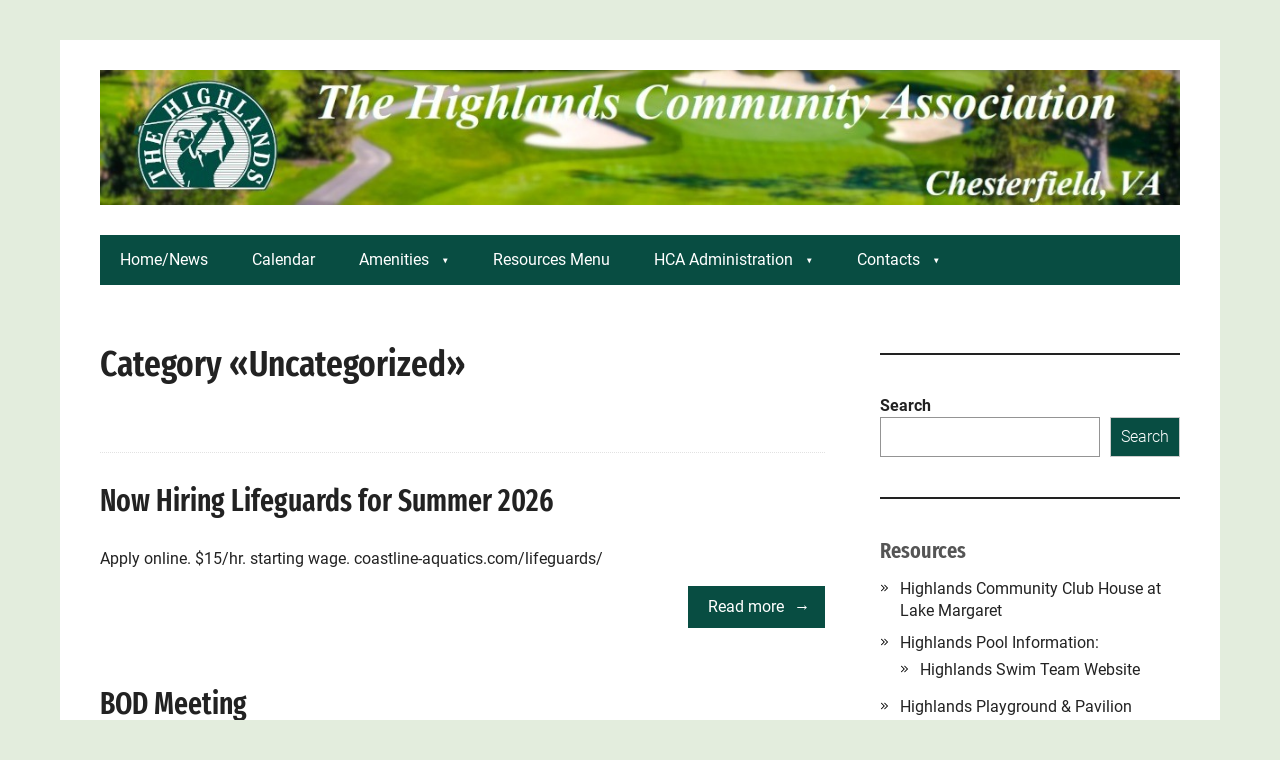

--- FILE ---
content_type: text/html; charset=UTF-8
request_url: https://highlandsca.com/category/uncategorized/
body_size: 11449
content:
<!DOCTYPE html>
<html lang="en-US">
<head>
	<!--[if IE]>
	<meta http-equiv="X-UA-Compatible" content="IE=9; IE=8; IE=7; IE=edge" /><![endif]-->
	<meta charset="utf-8" />
	<meta name="viewport" content="width=device-width, initial-scale=1.0">

	<title>Uncategorized</title>
<meta name='robots' content='max-image-preview:large' />
<link rel="alternate" type="application/rss+xml" title=" &raquo; Feed" href="https://highlandsca.com/feed/" />
<link rel="alternate" type="application/rss+xml" title=" &raquo; Comments Feed" href="https://highlandsca.com/comments/feed/" />
<link rel="alternate" type="application/rss+xml" title=" &raquo; Uncategorized Category Feed" href="https://highlandsca.com/category/uncategorized/feed/" />
<script type="text/javascript">
window._wpemojiSettings = {"baseUrl":"https:\/\/s.w.org\/images\/core\/emoji\/14.0.0\/72x72\/","ext":".png","svgUrl":"https:\/\/s.w.org\/images\/core\/emoji\/14.0.0\/svg\/","svgExt":".svg","source":{"concatemoji":"https:\/\/highlandsca.com\/wp-includes\/js\/wp-emoji-release.min.js?ver=6.3.7"}};
/*! This file is auto-generated */
!function(i,n){var o,s,e;function c(e){try{var t={supportTests:e,timestamp:(new Date).valueOf()};sessionStorage.setItem(o,JSON.stringify(t))}catch(e){}}function p(e,t,n){e.clearRect(0,0,e.canvas.width,e.canvas.height),e.fillText(t,0,0);var t=new Uint32Array(e.getImageData(0,0,e.canvas.width,e.canvas.height).data),r=(e.clearRect(0,0,e.canvas.width,e.canvas.height),e.fillText(n,0,0),new Uint32Array(e.getImageData(0,0,e.canvas.width,e.canvas.height).data));return t.every(function(e,t){return e===r[t]})}function u(e,t,n){switch(t){case"flag":return n(e,"\ud83c\udff3\ufe0f\u200d\u26a7\ufe0f","\ud83c\udff3\ufe0f\u200b\u26a7\ufe0f")?!1:!n(e,"\ud83c\uddfa\ud83c\uddf3","\ud83c\uddfa\u200b\ud83c\uddf3")&&!n(e,"\ud83c\udff4\udb40\udc67\udb40\udc62\udb40\udc65\udb40\udc6e\udb40\udc67\udb40\udc7f","\ud83c\udff4\u200b\udb40\udc67\u200b\udb40\udc62\u200b\udb40\udc65\u200b\udb40\udc6e\u200b\udb40\udc67\u200b\udb40\udc7f");case"emoji":return!n(e,"\ud83e\udef1\ud83c\udffb\u200d\ud83e\udef2\ud83c\udfff","\ud83e\udef1\ud83c\udffb\u200b\ud83e\udef2\ud83c\udfff")}return!1}function f(e,t,n){var r="undefined"!=typeof WorkerGlobalScope&&self instanceof WorkerGlobalScope?new OffscreenCanvas(300,150):i.createElement("canvas"),a=r.getContext("2d",{willReadFrequently:!0}),o=(a.textBaseline="top",a.font="600 32px Arial",{});return e.forEach(function(e){o[e]=t(a,e,n)}),o}function t(e){var t=i.createElement("script");t.src=e,t.defer=!0,i.head.appendChild(t)}"undefined"!=typeof Promise&&(o="wpEmojiSettingsSupports",s=["flag","emoji"],n.supports={everything:!0,everythingExceptFlag:!0},e=new Promise(function(e){i.addEventListener("DOMContentLoaded",e,{once:!0})}),new Promise(function(t){var n=function(){try{var e=JSON.parse(sessionStorage.getItem(o));if("object"==typeof e&&"number"==typeof e.timestamp&&(new Date).valueOf()<e.timestamp+604800&&"object"==typeof e.supportTests)return e.supportTests}catch(e){}return null}();if(!n){if("undefined"!=typeof Worker&&"undefined"!=typeof OffscreenCanvas&&"undefined"!=typeof URL&&URL.createObjectURL&&"undefined"!=typeof Blob)try{var e="postMessage("+f.toString()+"("+[JSON.stringify(s),u.toString(),p.toString()].join(",")+"));",r=new Blob([e],{type:"text/javascript"}),a=new Worker(URL.createObjectURL(r),{name:"wpTestEmojiSupports"});return void(a.onmessage=function(e){c(n=e.data),a.terminate(),t(n)})}catch(e){}c(n=f(s,u,p))}t(n)}).then(function(e){for(var t in e)n.supports[t]=e[t],n.supports.everything=n.supports.everything&&n.supports[t],"flag"!==t&&(n.supports.everythingExceptFlag=n.supports.everythingExceptFlag&&n.supports[t]);n.supports.everythingExceptFlag=n.supports.everythingExceptFlag&&!n.supports.flag,n.DOMReady=!1,n.readyCallback=function(){n.DOMReady=!0}}).then(function(){return e}).then(function(){var e;n.supports.everything||(n.readyCallback(),(e=n.source||{}).concatemoji?t(e.concatemoji):e.wpemoji&&e.twemoji&&(t(e.twemoji),t(e.wpemoji)))}))}((window,document),window._wpemojiSettings);
</script>
<style type="text/css">
img.wp-smiley,
img.emoji {
	display: inline !important;
	border: none !important;
	box-shadow: none !important;
	height: 1em !important;
	width: 1em !important;
	margin: 0 0.07em !important;
	vertical-align: -0.1em !important;
	background: none !important;
	padding: 0 !important;
}
</style>
	<link rel='stylesheet' id='formidable-css' href='https://highlandsca.com/wp-content/plugins/formidable/css/formidableforms.css?ver=9252243' type='text/css' media='all' />
<link rel='stylesheet' id='twb-open-sans-css' href='https://fonts.googleapis.com/css?family=Open+Sans%3A300%2C400%2C500%2C600%2C700%2C800&#038;display=swap&#038;ver=6.3.7' type='text/css' media='all' />
<link rel='stylesheet' id='twbbwg-global-css' href='https://highlandsca.com/wp-content/plugins/photo-gallery/booster/assets/css/global.css?ver=1.0.0' type='text/css' media='all' />
<link rel='stylesheet' id='wp-block-library-css' href='https://highlandsca.com/wp-includes/css/dist/block-library/style.min.css?ver=6.3.7' type='text/css' media='all' />
<style id='wp-block-library-theme-inline-css' type='text/css'>
.wp-block-audio figcaption{color:#555;font-size:13px;text-align:center}.is-dark-theme .wp-block-audio figcaption{color:hsla(0,0%,100%,.65)}.wp-block-audio{margin:0 0 1em}.wp-block-code{border:1px solid #ccc;border-radius:4px;font-family:Menlo,Consolas,monaco,monospace;padding:.8em 1em}.wp-block-embed figcaption{color:#555;font-size:13px;text-align:center}.is-dark-theme .wp-block-embed figcaption{color:hsla(0,0%,100%,.65)}.wp-block-embed{margin:0 0 1em}.blocks-gallery-caption{color:#555;font-size:13px;text-align:center}.is-dark-theme .blocks-gallery-caption{color:hsla(0,0%,100%,.65)}.wp-block-image figcaption{color:#555;font-size:13px;text-align:center}.is-dark-theme .wp-block-image figcaption{color:hsla(0,0%,100%,.65)}.wp-block-image{margin:0 0 1em}.wp-block-pullquote{border-bottom:4px solid;border-top:4px solid;color:currentColor;margin-bottom:1.75em}.wp-block-pullquote cite,.wp-block-pullquote footer,.wp-block-pullquote__citation{color:currentColor;font-size:.8125em;font-style:normal;text-transform:uppercase}.wp-block-quote{border-left:.25em solid;margin:0 0 1.75em;padding-left:1em}.wp-block-quote cite,.wp-block-quote footer{color:currentColor;font-size:.8125em;font-style:normal;position:relative}.wp-block-quote.has-text-align-right{border-left:none;border-right:.25em solid;padding-left:0;padding-right:1em}.wp-block-quote.has-text-align-center{border:none;padding-left:0}.wp-block-quote.is-large,.wp-block-quote.is-style-large,.wp-block-quote.is-style-plain{border:none}.wp-block-search .wp-block-search__label{font-weight:700}.wp-block-search__button{border:1px solid #ccc;padding:.375em .625em}:where(.wp-block-group.has-background){padding:1.25em 2.375em}.wp-block-separator.has-css-opacity{opacity:.4}.wp-block-separator{border:none;border-bottom:2px solid;margin-left:auto;margin-right:auto}.wp-block-separator.has-alpha-channel-opacity{opacity:1}.wp-block-separator:not(.is-style-wide):not(.is-style-dots){width:100px}.wp-block-separator.has-background:not(.is-style-dots){border-bottom:none;height:1px}.wp-block-separator.has-background:not(.is-style-wide):not(.is-style-dots){height:2px}.wp-block-table{margin:0 0 1em}.wp-block-table td,.wp-block-table th{word-break:normal}.wp-block-table figcaption{color:#555;font-size:13px;text-align:center}.is-dark-theme .wp-block-table figcaption{color:hsla(0,0%,100%,.65)}.wp-block-video figcaption{color:#555;font-size:13px;text-align:center}.is-dark-theme .wp-block-video figcaption{color:hsla(0,0%,100%,.65)}.wp-block-video{margin:0 0 1em}.wp-block-template-part.has-background{margin-bottom:0;margin-top:0;padding:1.25em 2.375em}
</style>
<style id='classic-theme-styles-inline-css' type='text/css'>
/*! This file is auto-generated */
.wp-block-button__link{color:#fff;background-color:#32373c;border-radius:9999px;box-shadow:none;text-decoration:none;padding:calc(.667em + 2px) calc(1.333em + 2px);font-size:1.125em}.wp-block-file__button{background:#32373c;color:#fff;text-decoration:none}
</style>
<style id='global-styles-inline-css' type='text/css'>
body{--wp--preset--color--black: #000000;--wp--preset--color--cyan-bluish-gray: #abb8c3;--wp--preset--color--white: #ffffff;--wp--preset--color--pale-pink: #f78da7;--wp--preset--color--vivid-red: #cf2e2e;--wp--preset--color--luminous-vivid-orange: #ff6900;--wp--preset--color--luminous-vivid-amber: #fcb900;--wp--preset--color--light-green-cyan: #7bdcb5;--wp--preset--color--vivid-green-cyan: #00d084;--wp--preset--color--pale-cyan-blue: #8ed1fc;--wp--preset--color--vivid-cyan-blue: #0693e3;--wp--preset--color--vivid-purple: #9b51e0;--wp--preset--gradient--vivid-cyan-blue-to-vivid-purple: linear-gradient(135deg,rgba(6,147,227,1) 0%,rgb(155,81,224) 100%);--wp--preset--gradient--light-green-cyan-to-vivid-green-cyan: linear-gradient(135deg,rgb(122,220,180) 0%,rgb(0,208,130) 100%);--wp--preset--gradient--luminous-vivid-amber-to-luminous-vivid-orange: linear-gradient(135deg,rgba(252,185,0,1) 0%,rgba(255,105,0,1) 100%);--wp--preset--gradient--luminous-vivid-orange-to-vivid-red: linear-gradient(135deg,rgba(255,105,0,1) 0%,rgb(207,46,46) 100%);--wp--preset--gradient--very-light-gray-to-cyan-bluish-gray: linear-gradient(135deg,rgb(238,238,238) 0%,rgb(169,184,195) 100%);--wp--preset--gradient--cool-to-warm-spectrum: linear-gradient(135deg,rgb(74,234,220) 0%,rgb(151,120,209) 20%,rgb(207,42,186) 40%,rgb(238,44,130) 60%,rgb(251,105,98) 80%,rgb(254,248,76) 100%);--wp--preset--gradient--blush-light-purple: linear-gradient(135deg,rgb(255,206,236) 0%,rgb(152,150,240) 100%);--wp--preset--gradient--blush-bordeaux: linear-gradient(135deg,rgb(254,205,165) 0%,rgb(254,45,45) 50%,rgb(107,0,62) 100%);--wp--preset--gradient--luminous-dusk: linear-gradient(135deg,rgb(255,203,112) 0%,rgb(199,81,192) 50%,rgb(65,88,208) 100%);--wp--preset--gradient--pale-ocean: linear-gradient(135deg,rgb(255,245,203) 0%,rgb(182,227,212) 50%,rgb(51,167,181) 100%);--wp--preset--gradient--electric-grass: linear-gradient(135deg,rgb(202,248,128) 0%,rgb(113,206,126) 100%);--wp--preset--gradient--midnight: linear-gradient(135deg,rgb(2,3,129) 0%,rgb(40,116,252) 100%);--wp--preset--font-size--small: 13px;--wp--preset--font-size--medium: 20px;--wp--preset--font-size--large: 36px;--wp--preset--font-size--x-large: 42px;--wp--preset--spacing--20: 0.44rem;--wp--preset--spacing--30: 0.67rem;--wp--preset--spacing--40: 1rem;--wp--preset--spacing--50: 1.5rem;--wp--preset--spacing--60: 2.25rem;--wp--preset--spacing--70: 3.38rem;--wp--preset--spacing--80: 5.06rem;--wp--preset--shadow--natural: 6px 6px 9px rgba(0, 0, 0, 0.2);--wp--preset--shadow--deep: 12px 12px 50px rgba(0, 0, 0, 0.4);--wp--preset--shadow--sharp: 6px 6px 0px rgba(0, 0, 0, 0.2);--wp--preset--shadow--outlined: 6px 6px 0px -3px rgba(255, 255, 255, 1), 6px 6px rgba(0, 0, 0, 1);--wp--preset--shadow--crisp: 6px 6px 0px rgba(0, 0, 0, 1);}:where(.is-layout-flex){gap: 0.5em;}:where(.is-layout-grid){gap: 0.5em;}body .is-layout-flow > .alignleft{float: left;margin-inline-start: 0;margin-inline-end: 2em;}body .is-layout-flow > .alignright{float: right;margin-inline-start: 2em;margin-inline-end: 0;}body .is-layout-flow > .aligncenter{margin-left: auto !important;margin-right: auto !important;}body .is-layout-constrained > .alignleft{float: left;margin-inline-start: 0;margin-inline-end: 2em;}body .is-layout-constrained > .alignright{float: right;margin-inline-start: 2em;margin-inline-end: 0;}body .is-layout-constrained > .aligncenter{margin-left: auto !important;margin-right: auto !important;}body .is-layout-constrained > :where(:not(.alignleft):not(.alignright):not(.alignfull)){max-width: var(--wp--style--global--content-size);margin-left: auto !important;margin-right: auto !important;}body .is-layout-constrained > .alignwide{max-width: var(--wp--style--global--wide-size);}body .is-layout-flex{display: flex;}body .is-layout-flex{flex-wrap: wrap;align-items: center;}body .is-layout-flex > *{margin: 0;}body .is-layout-grid{display: grid;}body .is-layout-grid > *{margin: 0;}:where(.wp-block-columns.is-layout-flex){gap: 2em;}:where(.wp-block-columns.is-layout-grid){gap: 2em;}:where(.wp-block-post-template.is-layout-flex){gap: 1.25em;}:where(.wp-block-post-template.is-layout-grid){gap: 1.25em;}.has-black-color{color: var(--wp--preset--color--black) !important;}.has-cyan-bluish-gray-color{color: var(--wp--preset--color--cyan-bluish-gray) !important;}.has-white-color{color: var(--wp--preset--color--white) !important;}.has-pale-pink-color{color: var(--wp--preset--color--pale-pink) !important;}.has-vivid-red-color{color: var(--wp--preset--color--vivid-red) !important;}.has-luminous-vivid-orange-color{color: var(--wp--preset--color--luminous-vivid-orange) !important;}.has-luminous-vivid-amber-color{color: var(--wp--preset--color--luminous-vivid-amber) !important;}.has-light-green-cyan-color{color: var(--wp--preset--color--light-green-cyan) !important;}.has-vivid-green-cyan-color{color: var(--wp--preset--color--vivid-green-cyan) !important;}.has-pale-cyan-blue-color{color: var(--wp--preset--color--pale-cyan-blue) !important;}.has-vivid-cyan-blue-color{color: var(--wp--preset--color--vivid-cyan-blue) !important;}.has-vivid-purple-color{color: var(--wp--preset--color--vivid-purple) !important;}.has-black-background-color{background-color: var(--wp--preset--color--black) !important;}.has-cyan-bluish-gray-background-color{background-color: var(--wp--preset--color--cyan-bluish-gray) !important;}.has-white-background-color{background-color: var(--wp--preset--color--white) !important;}.has-pale-pink-background-color{background-color: var(--wp--preset--color--pale-pink) !important;}.has-vivid-red-background-color{background-color: var(--wp--preset--color--vivid-red) !important;}.has-luminous-vivid-orange-background-color{background-color: var(--wp--preset--color--luminous-vivid-orange) !important;}.has-luminous-vivid-amber-background-color{background-color: var(--wp--preset--color--luminous-vivid-amber) !important;}.has-light-green-cyan-background-color{background-color: var(--wp--preset--color--light-green-cyan) !important;}.has-vivid-green-cyan-background-color{background-color: var(--wp--preset--color--vivid-green-cyan) !important;}.has-pale-cyan-blue-background-color{background-color: var(--wp--preset--color--pale-cyan-blue) !important;}.has-vivid-cyan-blue-background-color{background-color: var(--wp--preset--color--vivid-cyan-blue) !important;}.has-vivid-purple-background-color{background-color: var(--wp--preset--color--vivid-purple) !important;}.has-black-border-color{border-color: var(--wp--preset--color--black) !important;}.has-cyan-bluish-gray-border-color{border-color: var(--wp--preset--color--cyan-bluish-gray) !important;}.has-white-border-color{border-color: var(--wp--preset--color--white) !important;}.has-pale-pink-border-color{border-color: var(--wp--preset--color--pale-pink) !important;}.has-vivid-red-border-color{border-color: var(--wp--preset--color--vivid-red) !important;}.has-luminous-vivid-orange-border-color{border-color: var(--wp--preset--color--luminous-vivid-orange) !important;}.has-luminous-vivid-amber-border-color{border-color: var(--wp--preset--color--luminous-vivid-amber) !important;}.has-light-green-cyan-border-color{border-color: var(--wp--preset--color--light-green-cyan) !important;}.has-vivid-green-cyan-border-color{border-color: var(--wp--preset--color--vivid-green-cyan) !important;}.has-pale-cyan-blue-border-color{border-color: var(--wp--preset--color--pale-cyan-blue) !important;}.has-vivid-cyan-blue-border-color{border-color: var(--wp--preset--color--vivid-cyan-blue) !important;}.has-vivid-purple-border-color{border-color: var(--wp--preset--color--vivid-purple) !important;}.has-vivid-cyan-blue-to-vivid-purple-gradient-background{background: var(--wp--preset--gradient--vivid-cyan-blue-to-vivid-purple) !important;}.has-light-green-cyan-to-vivid-green-cyan-gradient-background{background: var(--wp--preset--gradient--light-green-cyan-to-vivid-green-cyan) !important;}.has-luminous-vivid-amber-to-luminous-vivid-orange-gradient-background{background: var(--wp--preset--gradient--luminous-vivid-amber-to-luminous-vivid-orange) !important;}.has-luminous-vivid-orange-to-vivid-red-gradient-background{background: var(--wp--preset--gradient--luminous-vivid-orange-to-vivid-red) !important;}.has-very-light-gray-to-cyan-bluish-gray-gradient-background{background: var(--wp--preset--gradient--very-light-gray-to-cyan-bluish-gray) !important;}.has-cool-to-warm-spectrum-gradient-background{background: var(--wp--preset--gradient--cool-to-warm-spectrum) !important;}.has-blush-light-purple-gradient-background{background: var(--wp--preset--gradient--blush-light-purple) !important;}.has-blush-bordeaux-gradient-background{background: var(--wp--preset--gradient--blush-bordeaux) !important;}.has-luminous-dusk-gradient-background{background: var(--wp--preset--gradient--luminous-dusk) !important;}.has-pale-ocean-gradient-background{background: var(--wp--preset--gradient--pale-ocean) !important;}.has-electric-grass-gradient-background{background: var(--wp--preset--gradient--electric-grass) !important;}.has-midnight-gradient-background{background: var(--wp--preset--gradient--midnight) !important;}.has-small-font-size{font-size: var(--wp--preset--font-size--small) !important;}.has-medium-font-size{font-size: var(--wp--preset--font-size--medium) !important;}.has-large-font-size{font-size: var(--wp--preset--font-size--large) !important;}.has-x-large-font-size{font-size: var(--wp--preset--font-size--x-large) !important;}
.wp-block-navigation a:where(:not(.wp-element-button)){color: inherit;}
:where(.wp-block-post-template.is-layout-flex){gap: 1.25em;}:where(.wp-block-post-template.is-layout-grid){gap: 1.25em;}
:where(.wp-block-columns.is-layout-flex){gap: 2em;}:where(.wp-block-columns.is-layout-grid){gap: 2em;}
.wp-block-pullquote{font-size: 1.5em;line-height: 1.6;}
</style>
<link rel='stylesheet' id='bbp-default-css' href='https://highlandsca.com/wp-content/plugins/bbpress/templates/default/css/bbpress.min.css?ver=2.6.11' type='text/css' media='all' />
<link rel='stylesheet' id='bwg_fonts-css' href='https://highlandsca.com/wp-content/plugins/photo-gallery/css/bwg-fonts/fonts.css?ver=0.0.1' type='text/css' media='all' />
<link rel='stylesheet' id='sumoselect-css' href='https://highlandsca.com/wp-content/plugins/photo-gallery/css/sumoselect.min.css?ver=3.4.6' type='text/css' media='all' />
<link rel='stylesheet' id='mCustomScrollbar-css' href='https://highlandsca.com/wp-content/plugins/photo-gallery/css/jquery.mCustomScrollbar.min.css?ver=3.1.5' type='text/css' media='all' />
<link rel='stylesheet' id='bwg_googlefonts-css' href='https://fonts.googleapis.com/css?family=Ubuntu&#038;subset=greek,latin,greek-ext,vietnamese,cyrillic-ext,latin-ext,cyrillic' type='text/css' media='all' />
<link rel='stylesheet' id='bwg_frontend-css' href='https://highlandsca.com/wp-content/plugins/photo-gallery/css/styles.min.css?ver=1.8.29' type='text/css' media='all' />
<link rel='stylesheet' id='aperitto-style-css' href='https://highlandsca.com/wp-content/themes/aperitto/style.css?ver=1' type='text/css' media='all' />
<script type='text/javascript' src='https://highlandsca.com/wp-includes/js/jquery/jquery.min.js?ver=3.7.0' id='jquery-core-js'></script>
<script type='text/javascript' src='https://highlandsca.com/wp-includes/js/jquery/jquery-migrate.min.js?ver=3.4.1' id='jquery-migrate-js'></script>
<script type='text/javascript' src='https://highlandsca.com/wp-content/plugins/photo-gallery/booster/assets/js/circle-progress.js?ver=1.2.2' id='twbbwg-circle-js'></script>
<script type='text/javascript' id='twbbwg-global-js-extra'>
/* <![CDATA[ */
var twb = {"nonce":"c990e6280c","ajax_url":"https:\/\/highlandsca.com\/wp-admin\/admin-ajax.php","plugin_url":"https:\/\/highlandsca.com\/wp-content\/plugins\/photo-gallery\/booster","href":"https:\/\/highlandsca.com\/wp-admin\/admin.php?page=twbbwg_photo-gallery"};
var twb = {"nonce":"c990e6280c","ajax_url":"https:\/\/highlandsca.com\/wp-admin\/admin-ajax.php","plugin_url":"https:\/\/highlandsca.com\/wp-content\/plugins\/photo-gallery\/booster","href":"https:\/\/highlandsca.com\/wp-admin\/admin.php?page=twbbwg_photo-gallery"};
/* ]]> */
</script>
<script type='text/javascript' src='https://highlandsca.com/wp-content/plugins/photo-gallery/booster/assets/js/global.js?ver=1.0.0' id='twbbwg-global-js'></script>
<script type='text/javascript' src='https://highlandsca.com/wp-content/plugins/photo-gallery/js/jquery.sumoselect.min.js?ver=3.4.6' id='sumoselect-js'></script>
<script type='text/javascript' src='https://highlandsca.com/wp-content/plugins/photo-gallery/js/tocca.min.js?ver=2.0.9' id='bwg_mobile-js'></script>
<script type='text/javascript' src='https://highlandsca.com/wp-content/plugins/photo-gallery/js/jquery.mCustomScrollbar.concat.min.js?ver=3.1.5' id='mCustomScrollbar-js'></script>
<script type='text/javascript' src='https://highlandsca.com/wp-content/plugins/photo-gallery/js/jquery.fullscreen.min.js?ver=0.6.0' id='jquery-fullscreen-js'></script>
<script type='text/javascript' id='bwg_frontend-js-extra'>
/* <![CDATA[ */
var bwg_objectsL10n = {"bwg_field_required":"field is required.","bwg_mail_validation":"This is not a valid email address.","bwg_search_result":"There are no images matching your search.","bwg_select_tag":"Select Tag","bwg_order_by":"Order By","bwg_search":"Search","bwg_show_ecommerce":"Show Ecommerce","bwg_hide_ecommerce":"Hide Ecommerce","bwg_show_comments":"Show Comments","bwg_hide_comments":"Hide Comments","bwg_restore":"Restore","bwg_maximize":"Maximize","bwg_fullscreen":"Fullscreen","bwg_exit_fullscreen":"Exit Fullscreen","bwg_search_tag":"SEARCH...","bwg_tag_no_match":"No tags found","bwg_all_tags_selected":"All tags selected","bwg_tags_selected":"tags selected","play":"Play","pause":"Pause","is_pro":"","bwg_play":"Play","bwg_pause":"Pause","bwg_hide_info":"Hide info","bwg_show_info":"Show info","bwg_hide_rating":"Hide rating","bwg_show_rating":"Show rating","ok":"Ok","cancel":"Cancel","select_all":"Select all","lazy_load":"0","lazy_loader":"https:\/\/highlandsca.com\/wp-content\/plugins\/photo-gallery\/images\/ajax_loader.png","front_ajax":"0","bwg_tag_see_all":"see all tags","bwg_tag_see_less":"see less tags"};
/* ]]> */
</script>
<script type='text/javascript' src='https://highlandsca.com/wp-content/plugins/photo-gallery/js/scripts.min.js?ver=1.8.29' id='bwg_frontend-js'></script>
<link rel="https://api.w.org/" href="https://highlandsca.com/wp-json/" /><link rel="alternate" type="application/json" href="https://highlandsca.com/wp-json/wp/v2/categories/1" /><link rel="EditURI" type="application/rsd+xml" title="RSD" href="https://highlandsca.com/xmlrpc.php?rsd" />
<meta name="generator" content="WordPress 6.3.7" />
<!-- This code is added by Analytify (5.4.3) https://analytify.io/ !-->
			<script async src="https://www.googletagmanager.com/gtag/js?id=?G-072HBX9B2Y"></script>
			<script>
			window.dataLayer = window.dataLayer || [];
			function gtag(){dataLayer.push(arguments);}
			gtag('js', new Date());

			const configuration = JSON.parse( '{"anonymize_ip":"false","forceSSL":"false","allow_display_features":"false","debug_mode":true}' );
			const gaID = 'G-072HBX9B2Y';

			
			gtag('config', gaID, configuration);

			
			</script>

			<!-- This code is added by Analytify (5.4.3) !--><!-- BEGIN Customizer CSS -->
<style type='text/css' id='aperitto-customizer-css'>a:hover,#logo,.bx-controls a:hover .fa{color:#084d42}a:hover{color:#084d42}blockquote,q,input:focus,textarea:focus,select:focus{border-color:#084d42}input[type=submit],input[type=button],button,.submit,.button,.woocommerce #respond input#submit.alt,.woocommerce a.button.alt,.woocommerce button.button.alt, .woocommerce input.button.alt,.woocommerce #respond input#submit.alt:hover,.woocommerce a.button.alt:hover,.woocommerce button.button.alt:hover,.woocommerce input.button.alt:hover,#mobile-menu,.top-menu,.top-menu .sub-menu,.top-menu .children,.more-link,.nav-links a:hover,.nav-links .current,#footer{background-color:#084d42}@media screen and (max-width:1023px){.topnav{background-color:#084d42}}</style>
<!-- END Customizer CSS -->
<style type="text/css" id="custom-background-css">
body.custom-background { background-color: #e3eddd; }
</style>
	<link rel="icon" href="https://highlandsca.com/wp-content/uploads/2022/02/cropped-H_Icon_Logo-32x32.jpg" sizes="32x32" />
<link rel="icon" href="https://highlandsca.com/wp-content/uploads/2022/02/cropped-H_Icon_Logo-192x192.jpg" sizes="192x192" />
<link rel="apple-touch-icon" href="https://highlandsca.com/wp-content/uploads/2022/02/cropped-H_Icon_Logo-180x180.jpg" />
<meta name="msapplication-TileImage" content="https://highlandsca.com/wp-content/uploads/2022/02/cropped-H_Icon_Logo-270x270.jpg" />

</head>
<body class="archive category category-uncategorized category-1 custom-background wp-custom-logo wp-embed-responsive layout-rightbar">
<div class="wrapper clearfix">

	
<script type="text/javascript" id="bbp-swap-no-js-body-class">
	document.body.className = document.body.className.replace( 'bbp-no-js', 'bbp-js' );
</script>


		<a class="skip-to-content" href="#content">
			Skip to content		</a>

		<!-- BEGIN header -->
	<header id="header" class="clearfix">

		<div class="header-top-wrap">
		
						<div class="sitetitle maxwidth grid center">

				<div class="logo">

											<a id="logo" href="https://highlandsca.com/" class="blog-name">
						<img width="1200" height="150" src="https://highlandsca.com/wp-content/uploads/2023/11/Highlandsbanner_JT2.jpg" class="custom-logo custom-logo-image" alt="" decoding="async" fetchpriority="high" srcset="https://highlandsca.com/wp-content/uploads/2023/11/Highlandsbanner_JT2.jpg 1200w, https://highlandsca.com/wp-content/uploads/2023/11/Highlandsbanner_JT2-300x38.jpg 300w, https://highlandsca.com/wp-content/uploads/2023/11/Highlandsbanner_JT2-1024x128.jpg 1024w, https://highlandsca.com/wp-content/uploads/2023/11/Highlandsbanner_JT2-150x19.jpg 150w, https://highlandsca.com/wp-content/uploads/2023/11/Highlandsbanner_JT2-768x96.jpg 768w" sizes="(max-width: 1200px) 100vw, 1200px" />						</a>
					
					
					
				</div>
							</div>

				</div>

				<div class="topnav">

			<div id="mobile-menu" tabindex="0">&#9776;</div>

			<nav>
				<ul class="top-menu maxwidth clearfix"><li id="menu-item-914" class="menu-item menu-item-type-custom menu-item-object-custom menu-item-914"><a href="/">Home/News</a></li>
<li id="menu-item-10149" class="menu-item menu-item-type-post_type menu-item-object-page menu-item-10149"><a href="https://highlandsca.com/calendar-list/">Calendar</a></li>
<li id="menu-item-12146" class="menu-item menu-item-type-custom menu-item-object-custom menu-item-has-children menu-item-12146"><a href="https://highlandsca.com/amenities/">Amenities</a><span class="open-submenu"></span>
<ul class="sub-menu">
	<li id="menu-item-12152" class="menu-item menu-item-type-custom menu-item-object-custom menu-item-12152"><a href="https://highlandsca.com/amenities/">List of Amenities</a></li>
	<li id="menu-item-12147" class="menu-item menu-item-type-post_type menu-item-object-page menu-item-12147"><a href="https://highlandsca.com/clubhouse_lm/">Highlands Community Club House at Lake Margaret</a></li>
	<li id="menu-item-12148" class="menu-item menu-item-type-custom menu-item-object-custom menu-item-12148"><a href="https://highlandsca.com/2025/11/highlands-lake-clubhouse/">Highlands Lake Clubhouse</a></li>
	<li id="menu-item-12149" class="menu-item menu-item-type-post_type menu-item-object-page menu-item-12149"><a href="https://highlandsca.com/highlands-playground/">Highlands Playground &#038; Pavilion</a></li>
	<li id="menu-item-12150" class="menu-item menu-item-type-post_type menu-item-object-page menu-item-12150"><a href="https://highlandsca.com/pool/">Highlands Pool Information:</a></li>
	<li id="menu-item-12151" class="menu-item menu-item-type-post_type menu-item-object-page menu-item-12151"><a href="https://highlandsca.com/lakes-trails/">The Highlands Lakes &#038; Trails</a></li>
</ul>
</li>
<li id="menu-item-10913" class="menu-item menu-item-type-post_type menu-item-object-page menu-item-10913"><a href="https://highlandsca.com/resources-menu/">Resources Menu</a></li>
<li id="menu-item-10847" class="menu-item menu-item-type-post_type menu-item-object-page menu-item-has-children menu-item-10847"><a href="https://highlandsca.com/admin/">HCA Administration</a><span class="open-submenu"></span>
<ul class="sub-menu">
	<li id="menu-item-10842" class="menu-item menu-item-type-post_type menu-item-object-page menu-item-10842"><a href="https://highlandsca.com/contacts/">HCA BOD Contacts</a></li>
	<li id="menu-item-10174" class="menu-item menu-item-type-post_type menu-item-object-page menu-item-10174"><a href="https://highlandsca.com/documents/">HCA Regulatory Documents</a></li>
	<li id="menu-item-10206" class="menu-item menu-item-type-post_type menu-item-object-page menu-item-10206"><a href="https://highlandsca.com/committees/">HCA Sub-Committees</a></li>
	<li id="menu-item-9510" class="menu-item menu-item-type-post_type menu-item-object-page menu-item-9510"><a href="https://highlandsca.com/hca-meeting-minutes/">HCA Meeting Minutes</a></li>
	<li id="menu-item-11400" class="menu-item menu-item-type-post_type menu-item-object-page menu-item-has-children menu-item-11400"><a href="https://highlandsca.com/arc-regulations-and-application-process/">ARC Regulations and Application Process</a><span class="open-submenu"></span>
	<ul class="sub-menu">
		<li id="menu-item-11410" class="menu-item menu-item-type-custom menu-item-object-custom menu-item-11410"><a href="https://highlandsca.com/2025/12/arc-system-down/">Submittal Form Access</a></li>
	</ul>
</li>
	<li id="menu-item-12153" class="menu-item menu-item-type-post_type menu-item-object-page menu-item-12153"><a href="https://highlandsca.com/documents/lake-margaret-sect-1-55/">Lake Margaret Sect. 1 (55+)</a></li>
	<li id="menu-item-12157" class="menu-item menu-item-type-post_type menu-item-object-page menu-item-12157"><a href="https://highlandsca.com/selling-your-home/">Selling Your Home</a></li>
</ul>
</li>
<li id="menu-item-12059" class="menu-item menu-item-type-custom menu-item-object-custom menu-item-has-children menu-item-12059"><a>Contacts</a><span class="open-submenu"></span>
<ul class="sub-menu">
	<li id="menu-item-918" class="menu-item menu-item-type-post_type menu-item-object-page menu-item-918"><a href="https://highlandsca.com/contacts/">Contacts</a></li>
	<li id="menu-item-10267" class="menu-item menu-item-type-post_type menu-item-object-page menu-item-10267"><a href="https://highlandsca.com/communication/">Member Communications</a></li>
</ul>
</li>
</ul>			</nav>

		</div>
		
	</header>
	<!-- END header -->

	

	<div id="main" class="maxwidth clearfix">
				<!-- BEGIN content -->

	<main id="content">
	

	<header class="inform">
			<h1>Category &laquo;Uncategorized&raquo;</h1>
		<div class="archive-desc"></div>		</header>

	
	
<article class="post-12187 post type-post status-publish format-standard category-pool category-uncategorized anons">

		<h2><a href="https://highlandsca.com/2026/01/lifeguards-2026/" title="Now Hiring Lifeguards for Summer 2026">Now Hiring Lifeguards for Summer 2026</a></h2>
		<aside class="meta"></aside>
	<div class="entry-box clearfix">

		<p>Apply online. $15/hr. starting wage. coastline-aquatics.com/lifeguards/</p>
		<p class="more-link-box">
			<a class="more-link" href="https://highlandsca.com/2026/01/lifeguards-2026/#more-12187" title="Now Hiring Lifeguards for Summer 2026">Read more</a>
		</p>
		
	</div>
	<div class="clearfix"></div>
	
</article>


<article class="post-12178 post type-post status-publish format-standard category-uncategorized anons">

		<h2><a href="https://highlandsca.com/2026/01/bod-meeting-3/" title="BOD Meeting">BOD Meeting</a></h2>
		<aside class="meta"></aside>
	<div class="entry-box clearfix">

		<p>Highlands Community Association Board of Directors Meeting January 22, 2026 in the Castleberry room at 6 pm.</p>
		<p class="more-link-box">
			<a class="more-link" href="https://highlandsca.com/2026/01/bod-meeting-3/#more-12178" title="BOD Meeting">Read more</a>
		</p>
		
	</div>
	<div class="clearfix"></div>
	
</article>


<article class="post-12161 post type-post status-publish format-standard category-uncategorized anons">

		<h2><a href="https://highlandsca.com/2025/12/arc-system-down/" title="ARC System Down">ARC System Down</a></h2>
		<aside class="meta"></aside>
	<div class="entry-box clearfix">

		<p>We are switching the online system used by our Architectural Change Review process from SmartWebs to Vantaca. This should occur early in Jan 2026. Owners will need to go to a new &#8220;Neighborhood Portal&#8221; to submit the request, however, it won&#8217;t be live for a couple of weeks.  Your owner portal for the association can &#8230;</p>
		<p class="more-link-box">
			<a class="more-link" href="https://highlandsca.com/2025/12/arc-system-down/#more-12161" title="ARC System Down">Read more</a>
		</p>
		
	</div>
	<div class="clearfix"></div>
	
</article>


<article class="post-11425 post type-post status-publish format-standard category-uncategorized anons">

		<h2><a href="https://highlandsca.com/2025/12/mingle/" title="The Highlands Holiday Mingle">The Highlands Holiday Mingle</a></h2>
		<aside class="meta"></aside>
	<div class="entry-box clearfix">

		<p>Join your neighbors for a festive evening. Friday, December 19, 2025 6:00-8:00 pm (stop by anytime) The Reserve&#8217;s Heated Patio Swing on by to celebrate the holidays in The Highlands! Join us for complimentary pizza, desserts, &amp; hot beverages. Children can enjoy a Christmas movie while adults mingle with their favorite neighbors. A cash bar &#8230;</p>
		<p class="more-link-box">
			<a class="more-link" href="https://highlandsca.com/2025/12/mingle/#more-11425" title="The Highlands Holiday Mingle">Read more</a>
		</p>
		
	</div>
	<div class="clearfix"></div>
	
</article>


<article class="post-12048 post type-post status-publish format-standard category-uncategorized anons">

		<h2><a href="https://highlandsca.com/2025/11/highlands-lake-clubhouse/" title="Highlands Lake Clubhouse">Highlands Lake Clubhouse</a></h2>
		<aside class="meta"></aside>
	<div class="entry-box clearfix">

		<p>(8400 Highland Glen Dr. &#8211; Old &#8220;Sales Center&#8221;) ATTENTION ALL HIGHLANDS RESIDENTS: The Re-envisioning of the Highlands Lake Clubhouse (located at 8400 Highland Glen Drive) is continuing.   Three new tables and chairs, (like those in  the Lake Margaret Clubhouse), were delivered this week to accommodate a 12-person activity area.   A big &#8220;thank you &#8221; to Jeff Milner and his &#8230;</p>
		<p class="more-link-box">
			<a class="more-link" href="https://highlandsca.com/2025/11/highlands-lake-clubhouse/#more-12048" title="Highlands Lake Clubhouse">Read more</a>
		</p>
		
	</div>
	<div class="clearfix"></div>
	
</article>


<article class="post-12030 post type-post status-publish format-standard category-uncategorized anons">

		<h2><a href="https://highlandsca.com/2025/11/pool-parking-lot-closed/" title="POOL PARKING LOT CLOSED!">POOL PARKING LOT CLOSED!</a></h2>
		<aside class="meta"></aside>
	<div class="entry-box clearfix">

		<p>DELAYED AGAIN. New date TBD. The &#8220;Pool&#8221; parking lot (8400 Highland Glen) will be closed starting Nov 8th (planned) for 2 days for paving and/or sealing.</p>
		<p class="more-link-box">
			<a class="more-link" href="https://highlandsca.com/2025/11/pool-parking-lot-closed/#more-12030" title="POOL PARKING LOT CLOSED!">Read more</a>
		</p>
		
	</div>
	<div class="clearfix"></div>
	
</article>


<article class="post-12015 post type-post status-publish format-standard category-uncategorized anons">

		<h2><a href="https://highlandsca.com/2025/10/hoa-annual-meeting-announcement-2/" title="HOA Annual Meeting Announcement">HOA Annual Meeting Announcement</a></h2>
		<aside class="meta"></aside>
	<div class="entry-box clearfix">

		<p>Dear Homeowners, We would like to inform you about the recent developments regarding our HOA annual meeting: &nbsp;We appreciate your understanding and cooperation. Your participation is crucial for the successful governance of our community. Thank you, Your HOA Board</p>
		<p class="more-link-box">
			<a class="more-link" href="https://highlandsca.com/2025/10/hoa-annual-meeting-announcement-2/#more-12015" title="HOA Annual Meeting Announcement">Read more</a>
		</p>
		
	</div>
	<div class="clearfix"></div>
	
</article>


<article class="post-11926 post type-post status-publish format-standard category-uncategorized anons">

		<h2><a href="https://highlandsca.com/2025/08/annual-meeting-2025/" title="Annual Meeting 2025">Annual Meeting 2025</a></h2>
		<aside class="meta"></aside>
	<div class="entry-box clearfix">

		<p>In accordance with Article II, Section 3 and Section 5 of the Bylaws of The Highlands Community Association, Inc, notice is hereby given of the Annual Meeting of the Members.  Registration begins at 5:00pm and the annual meeting will commence at 7:00pm on Wednesday, September 24, 2025 at The Reserve, 8136 Highland Glen Drive.  The &#8230;</p>
		<p class="more-link-box">
			<a class="more-link" href="https://highlandsca.com/2025/08/annual-meeting-2025/#more-11926" title="Annual Meeting 2025">Read more</a>
		</p>
		
	</div>
	<div class="clearfix"></div>
	
</article>


<article class="post-11901 post type-post status-publish format-standard category-uncategorized anons">

		<h2><a href="https://highlandsca.com/2025/08/open-house/" title="Open House #2 &#8211; 8400 Building">Open House #2 &#8211; 8400 Building</a></h2>
		<aside class="meta"></aside>
	<div class="entry-box clearfix">

		<p>8400 Highland Glen Drive, Chesterfield, VA Contact: Jim Hale &#8211; Director@highlandsca.com David Reeves &#8211; Strategic Planning &#8211; dreeves347@gmail.com</p>
		<p class="more-link-box">
			<a class="more-link" href="https://highlandsca.com/2025/08/open-house/#more-11901" title="Open House #2 &#8211; 8400 Building">Read more</a>
		</p>
		
	</div>
	<div class="clearfix"></div>
	
</article>


<article class="post-11876 post type-post status-publish format-standard category-uncategorized anons">

		<h2><a href="https://highlandsca.com/2025/07/nash-beach-traffic-circle/" title="Nash/Beach Traffic Circle">Nash/Beach Traffic Circle</a></h2>
		<aside class="meta"></aside>
	<div class="entry-box clearfix">

		<p>Links: The Traffic Circle is Complete Nash/Beach Road roundabout/teardrop update from Bill Arel, Chesterfield County Transportation Department . Good afternoon: I’m glad to let this group know that paving at the Beach Road / Nash Road roundabout is complete. There are a few more pavement markings that crews need to add, but the paving and &#8230;</p>
		<p class="more-link-box">
			<a class="more-link" href="https://highlandsca.com/2025/07/nash-beach-traffic-circle/#more-11876" title="Nash/Beach Traffic Circle">Read more</a>
		</p>
		
	</div>
	<div class="clearfix"></div>
	
</article>


	<nav class="navigation pagination" aria-label="Posts">
		<h2 class="screen-reader-text">Posts navigation</h2>
		<div class="nav-links"><span aria-current="page" class="page-numbers current">1</span>
<a class="page-numbers" href="https://highlandsca.com/category/uncategorized/page/2/">2</a>
<a class="page-numbers" href="https://highlandsca.com/category/uncategorized/page/3/">3</a>
<span class="page-numbers dots">&hellip;</span>
<a class="page-numbers" href="https://highlandsca.com/category/uncategorized/page/6/">6</a>
<a class="next page-numbers" href="https://highlandsca.com/category/uncategorized/page/2/">Next &raquo;</a></div>
	</nav>
		</main> <!-- #content -->

<!-- BEGIN #sidebar -->
<aside id="sidebar" class="block">
	<ul id="widgetlist">

	<li id="block-55" class="widget widget_block">
<hr class="wp-block-separator has-alpha-channel-opacity is-style-wide"/>
</li><li id="block-56" class="widget widget_block widget_search"><form role="search" method="get" action="https://highlandsca.com/" class="wp-block-search__button-outside wp-block-search__text-button wp-block-search"><label class="wp-block-search__label" for="wp-block-search__input-1" >Search</label><div class="wp-block-search__inside-wrapper " ><input class="wp-block-search__input" id="wp-block-search__input-1" placeholder="" value="" type="search" name="s" required /><button aria-label="Search" class="wp-block-search__button wp-element-button" type="submit" >Search</button></div></form></li><li id="block-54" class="widget widget_block">
<hr class="wp-block-separator has-alpha-channel-opacity is-style-wide" id="r_menu"/>
</li><li id="nav_menu-14" class="widget widget_nav_menu"><p class="wtitle">Resources</p><div class="menu-resources-container"><ul id="menu-resources" class="menu"><li id="menu-item-8742" class="menu-item menu-item-type-post_type menu-item-object-page menu-item-8742"><a href="https://highlandsca.com/clubhouse_lm/">Highlands Community Club House at Lake Margaret</a></li>
<li id="menu-item-8203" class="menu-item menu-item-type-post_type menu-item-object-page menu-item-has-children menu-item-8203"><a href="https://highlandsca.com/pool/">Highlands Pool Information:</a>
<ul class="sub-menu">
	<li id="menu-item-7674" class="menu-item menu-item-type-custom menu-item-object-custom menu-item-7674"><a href="https://highlands.swimtopia.com/">Highlands Swim Team Website</a></li>
</ul>
</li>
<li id="menu-item-9501" class="menu-item menu-item-type-post_type menu-item-object-page menu-item-9501"><a href="https://highlandsca.com/highlands-playground/">Highlands Playground &#038; Pavilion</a></li>
<li id="menu-item-8750" class="menu-item menu-item-type-post_type menu-item-object-page menu-item-8750"><a href="https://highlandsca.com/documents/lake-margaret-sect-1-55/">Lake Margaret Sect. 1 (55+)</a></li>
<li id="menu-item-928" class="menu-item menu-item-type-post_type menu-item-object-page menu-item-928"><a href="https://highlandsca.com/nifty-fifties-plus/">Nifty Fifties…Plus</a></li>
<li id="menu-item-8358" class="menu-item menu-item-type-post_type menu-item-object-page menu-item-8358"><a href="https://highlandsca.com/helping-hands-resource-list/">Helping Hands Resource List</a></li>
<li id="menu-item-8044" class="menu-item menu-item-type-post_type menu-item-object-page menu-item-8044"><a href="https://highlandsca.com/directory/">Highlands Resident Directory</a></li>
<li id="menu-item-10739" class="menu-item menu-item-type-post_type menu-item-object-page menu-item-10739"><a href="https://highlandsca.com/lakes-trails/">The Highlands Lakes &#038; Trails</a></li>
<li id="menu-item-923" class="menu-item menu-item-type-custom menu-item-object-custom menu-item-has-children menu-item-923"><a href="https://www.thehighlandsonline.com/community/">Neighborhood Site Map</a>
<ul class="sub-menu">
	<li id="menu-item-925" class="menu-item menu-item-type-custom menu-item-object-custom menu-item-925"><a href="https://www.google.com/maps/d/u/1/edit?mid=1dxUuYMK7SwD-uzz4j26HCdOQnlw_CyA&#038;usp=sharing">Google Map</a></li>
</ul>
</li>
<li id="menu-item-10259" class="menu-item menu-item-type-post_type menu-item-object-page menu-item-10259"><a href="https://highlandsca.com/selling-your-home/">Selling Your Home</a></li>
<li id="menu-item-10389" class="menu-item menu-item-type-post_type menu-item-object-page menu-item-10389"><a href="https://highlandsca.com/web-links/the-highlands-links/">Web Links</a></li>
</ul></div></li><li id="block-48" class="widget widget_block">
<hr class="wp-block-separator has-alpha-channel-opacity is-style-wide"/>
</li><li id="block-34" class="widget widget_block">
<h3 class="wp-block-heading">   &nbsp;Latest Posts</h3>
</li><li id="block-49" class="widget widget_block widget_recent_entries"><ul class="wp-block-latest-posts__list wp-block-latest-posts"><li><a class="wp-block-latest-posts__post-title" href="https://highlandsca.com/2026/01/lifeguards-2026/">Now Hiring Lifeguards for Summer 2026</a></li>
<li><a class="wp-block-latest-posts__post-title" href="https://highlandsca.com/2026/01/bod-meeting-3/">BOD Meeting</a></li>
<li><a class="wp-block-latest-posts__post-title" href="https://highlandsca.com/2025/12/arc-system-down/">ARC System Down</a></li>
<li><a class="wp-block-latest-posts__post-title" href="https://highlandsca.com/2025/12/mingle/">The Highlands Holiday Mingle</a></li>
<li><a class="wp-block-latest-posts__post-title" href="https://highlandsca.com/2025/11/highlands-lake-clubhouse/">Highlands Lake Clubhouse</a></li>
<li><a class="wp-block-latest-posts__post-title" href="https://highlandsca.com/2025/11/pool-parking-lot-closed/">POOL PARKING LOT CLOSED!</a></li>
<li><a class="wp-block-latest-posts__post-title" href="https://highlandsca.com/2025/10/hoa-annual-meeting-announcement-2/">HOA Annual Meeting Announcement</a></li>
<li><a class="wp-block-latest-posts__post-title" href="https://highlandsca.com/2025/09/free-shredding-recycling-day-2023/">Free Shredding &#038; Recycling Day 2025</a></li>
<li><a class="wp-block-latest-posts__post-title" href="https://highlandsca.com/2025/08/annual-meeting-2025/">Annual Meeting 2025</a></li>
<li><a class="wp-block-latest-posts__post-title" href="https://highlandsca.com/2025/08/open-house/">Open House #2 &#8211; 8400 Building</a></li>
</ul></li><li id="block-50" class="widget widget_block">
<hr class="wp-block-separator has-alpha-channel-opacity is-style-wide"/>
</li><li id="block-51" class="widget widget_block">
<h2 class="wp-block-heading">Archives</h2>
</li><li id="block-52" class="widget widget_block widget_archive"><ul class="wp-block-archives-list wp-block-archives">	<li><a href='https://highlandsca.com/2026/01/'>January 2026</a></li>
	<li><a href='https://highlandsca.com/2025/12/'>December 2025</a></li>
	<li><a href='https://highlandsca.com/2025/11/'>November 2025</a></li>
	<li><a href='https://highlandsca.com/2025/10/'>October 2025</a></li>
	<li><a href='https://highlandsca.com/2025/09/'>September 2025</a></li>
	<li><a href='https://highlandsca.com/2025/08/'>August 2025</a></li>
	<li><a href='https://highlandsca.com/2025/07/'>July 2025</a></li>
	<li><a href='https://highlandsca.com/2025/06/'>June 2025</a></li>
	<li><a href='https://highlandsca.com/2025/05/'>May 2025</a></li>
	<li><a href='https://highlandsca.com/2025/04/'>April 2025</a></li>
	<li><a href='https://highlandsca.com/2025/03/'>March 2025</a></li>
	<li><a href='https://highlandsca.com/2025/02/'>February 2025</a></li>
	<li><a href='https://highlandsca.com/2025/01/'>January 2025</a></li>
	<li><a href='https://highlandsca.com/2024/12/'>December 2024</a></li>
	<li><a href='https://highlandsca.com/2024/11/'>November 2024</a></li>
	<li><a href='https://highlandsca.com/2024/10/'>October 2024</a></li>
	<li><a href='https://highlandsca.com/2024/09/'>September 2024</a></li>
	<li><a href='https://highlandsca.com/2024/08/'>August 2024</a></li>
	<li><a href='https://highlandsca.com/2024/07/'>July 2024</a></li>
	<li><a href='https://highlandsca.com/2024/06/'>June 2024</a></li>
	<li><a href='https://highlandsca.com/2024/05/'>May 2024</a></li>
	<li><a href='https://highlandsca.com/2024/04/'>April 2024</a></li>
	<li><a href='https://highlandsca.com/2024/03/'>March 2024</a></li>
	<li><a href='https://highlandsca.com/2024/02/'>February 2024</a></li>
	<li><a href='https://highlandsca.com/2023/12/'>December 2023</a></li>
	<li><a href='https://highlandsca.com/2023/11/'>November 2023</a></li>
	<li><a href='https://highlandsca.com/2023/10/'>October 2023</a></li>
	<li><a href='https://highlandsca.com/2023/09/'>September 2023</a></li>
	<li><a href='https://highlandsca.com/2023/08/'>August 2023</a></li>
	<li><a href='https://highlandsca.com/2023/07/'>July 2023</a></li>
	<li><a href='https://highlandsca.com/2023/06/'>June 2023</a></li>
	<li><a href='https://highlandsca.com/2023/05/'>May 2023</a></li>
	<li><a href='https://highlandsca.com/2023/04/'>April 2023</a></li>
	<li><a href='https://highlandsca.com/2023/03/'>March 2023</a></li>
	<li><a href='https://highlandsca.com/2023/02/'>February 2023</a></li>
	<li><a href='https://highlandsca.com/2022/12/'>December 2022</a></li>
	<li><a href='https://highlandsca.com/2022/11/'>November 2022</a></li>
	<li><a href='https://highlandsca.com/2022/10/'>October 2022</a></li>
	<li><a href='https://highlandsca.com/2022/09/'>September 2022</a></li>
	<li><a href='https://highlandsca.com/2022/08/'>August 2022</a></li>
	<li><a href='https://highlandsca.com/2022/07/'>July 2022</a></li>
	<li><a href='https://highlandsca.com/2022/06/'>June 2022</a></li>
	<li><a href='https://highlandsca.com/2022/05/'>May 2022</a></li>
	<li><a href='https://highlandsca.com/2022/04/'>April 2022</a></li>
	<li><a href='https://highlandsca.com/2022/02/'>February 2022</a></li>
	<li><a href='https://highlandsca.com/2021/12/'>December 2021</a></li>
	<li><a href='https://highlandsca.com/2021/10/'>October 2021</a></li>
	<li><a href='https://highlandsca.com/2021/05/'>May 2021</a></li>
	<li><a href='https://highlandsca.com/2021/03/'>March 2021</a></li>
	<li><a href='https://highlandsca.com/2020/10/'>October 2020</a></li>
	<li><a href='https://highlandsca.com/2020/09/'>September 2020</a></li>
	<li><a href='https://highlandsca.com/2020/02/'>February 2020</a></li>
</ul></li><li id="block-53" class="widget widget_block">
<hr class="wp-block-separator has-alpha-channel-opacity is-style-wide"/>
</li><li id="block-45" class="widget widget_block widget_text">
<p>Contact the <a href="mailto:webmaster@highlandsnf.org">Webmaster</a>  with any website issues.</p>
</li>
	</ul>
</aside>
<!-- END #sidebar -->

</div>
<!-- #main -->


<footer id="footer" class="">

	
		<div class="footer-menu maxwidth">
		<ul class="footmenu clearfix"><li class="menu-item menu-item-type-custom menu-item-object-custom menu-item-914"><a href="/">Home/News</a></li>
<li class="menu-item menu-item-type-post_type menu-item-object-page menu-item-10149"><a href="https://highlandsca.com/calendar-list/">Calendar</a></li>
<li class="menu-item menu-item-type-custom menu-item-object-custom menu-item-12146"><a href="https://highlandsca.com/amenities/">Amenities</a></li>
<li class="menu-item menu-item-type-post_type menu-item-object-page menu-item-10913"><a href="https://highlandsca.com/resources-menu/">Resources Menu</a></li>
<li class="menu-item menu-item-type-post_type menu-item-object-page menu-item-10847"><a href="https://highlandsca.com/admin/">HCA Administration</a></li>
<li class="menu-item menu-item-type-custom menu-item-object-custom menu-item-12059"><a>Contacts</a></li>
</ul>	</div>
	
			<div class="copyrights maxwidth grid">
		<div class="copytext col6">
			<p id="copy">
								<span class="copyright-year hide">
					<a href="https://highlandsca.com/" rel="nofollow"></a> &copy; 2026				</span>
				<span class="copyright-text"></span>
			</p>
		</div>

		<div class="themeby col6 tr">
						<p id="designedby" class="hide">
				Powered by				<a href="https://wordpress.org/themes/aperitto/" target="_blank" rel="external nofollow noindex">Aperitto Theme</a>
			</p>
		</div>
	</div>
		
</footer>


</div>
<!-- .wrapper -->

<a id="toTop">➜</a>

<script type='text/javascript' id='analytify_track_miscellaneous-js-extra'>
/* <![CDATA[ */
var miscellaneous_tracking_options = {"ga_mode":"ga4","tracking_mode":"gtag","track_404_page":{"should_track":"","is_404":false,"current_url":"https:\/\/highlandsca.com\/category\/uncategorized\/"},"track_js_error":"","track_ajax_error":""};
/* ]]> */
</script>
<script type='text/javascript' src='https://highlandsca.com/wp-content/plugins/wp-analytify/assets/js/miscellaneous-tracking.js?ver=5.4.3' id='analytify_track_miscellaneous-js'></script>
<!--[if lt IE 9]>
<script type='text/javascript' src='https://highlandsca.com/wp-content/themes/aperitto/js/html5shiv.min.js?ver=3.7.3' id='aperitto-html5shiv-js'></script>
<![endif]-->
<script type='text/javascript' src='https://highlandsca.com/wp-content/themes/aperitto/js/functions.js?ver=1' id='aperitto-scripts-js'></script>

</body>
</html>


--- FILE ---
content_type: text/css
request_url: https://highlandsca.com/wp-content/themes/aperitto/style.css?ver=1
body_size: 7337
content:
/*
Theme Name: Aperitto
Author: George Pattihis
Author URI: https://wordpress.org/support/users/pattihis/
Description: Aperitto is a simple, minimal, responsive WordPress theme. The clean typography and basic layout options make it a great start for any project. The user friendly customization options will get your site up and running in minutes. It features custom color options, customized layouts (left or right sidebar, full-width or centered content), clean, valid and SEO-friendly code. Aperitto is ready to be used with child themes and it is developer-friendly with custom filters, hooks and actions. Fully compatible with WPML, WooCommerce and bbPress. Translation ready with German, Greek, French, Japanese, Polish, Russian, Turkish and Ukrainian included.
Version: 1.0.5
Requires at least: 5.0
Tested up to: 6.0
Requires PHP: 7.0
License: GNU General Public License v2 or later
License URI: http://www.gnu.org/licenses/gpl-2.0.html
Text Domain: aperitto
Tags: two-columns, one-column, left-sidebar, right-sidebar, custom-background, custom-colors, custom-header, custom-menu, editor-style, featured-images, sticky-post, threaded-comments, translation-ready, microformats
*/

/* Typography
 * ============================================================================ */
/* fira-sans-extra-condensed-300 - latin */
@font-face {
	font-family: "Fira Sans Extra Condensed";
	font-style: normal;
	font-display: swap;
	font-weight: 300;
	src: local(""), url("./fonts/fira-sans-extra-condensed-v5-latin-300.woff2") format("woff2"),
		/* Chrome 26+, Opera 23+, Firefox 39+ */ url("./fonts/fira-sans-extra-condensed-v5-latin-300.woff")
			format("woff"); /* Chrome 6+, Firefox 3.6+, IE 9+, Safari 5.1+ */
}
/* fira-sans-extra-condensed-regular - latin */
@font-face {
	font-family: "Fira Sans Extra Condensed";
	font-style: normal;
	font-display: swap;
	font-weight: 400;
	src: local(""), url("./fonts/fira-sans-extra-condensed-v5-latin-regular.woff2") format("woff2"),
		/* Chrome 26+, Opera 23+, Firefox 39+ */ url("./fonts/fira-sans-extra-condensed-v5-latin-regular.woff")
			format("woff"); /* Chrome 6+, Firefox 3.6+, IE 9+, Safari 5.1+ */
}
/* fira-sans-extra-condensed-600 - latin */
@font-face {
	font-family: "Fira Sans Extra Condensed";
	font-style: normal;
	font-display: swap;
	font-weight: 600;
	src: local(""), url("./fonts/fira-sans-extra-condensed-v5-latin-600.woff2") format("woff2"),
		/* Chrome 26+, Opera 23+, Firefox 39+ */ url("./fonts/fira-sans-extra-condensed-v5-latin-600.woff")
			format("woff"); /* Chrome 6+, Firefox 3.6+, IE 9+, Safari 5.1+ */
}
/* roboto-300 - latin */
@font-face {
	font-family: "Roboto";
	font-style: normal;
	font-display: swap;
	font-weight: 300;
	src: local(""), url("./fonts/roboto-v27-latin-300.woff2") format("woff2"),
		/* Chrome 26+, Opera 23+, Firefox 39+ */ url("./fonts/roboto-v27-latin-300.woff") format("woff"); /* Chrome 6+, Firefox 3.6+, IE 9+, Safari 5.1+ */
}
/* roboto-regular - latin */
@font-face {
	font-family: "Roboto";
	font-style: normal;
	font-display: swap;
	font-weight: 400;
	src: local(""), url("./fonts/roboto-v27-latin-regular.woff2") format("woff2"),
		/* Chrome 26+, Opera 23+, Firefox 39+ */ url("./fonts/roboto-v27-latin-regular.woff") format("woff"); /* Chrome 6+, Firefox 3.6+, IE 9+, Safari 5.1+ */
}
/* roboto-700 - latin */
@font-face {
	font-family: "Roboto";
	font-style: normal;
	font-display: swap;
	font-weight: 700;
	src: local(""), url("./fonts/roboto-v27-latin-700.woff2") format("woff2"),
		/* Chrome 26+, Opera 23+, Firefox 39+ */ url("./fonts/roboto-v27-latin-700.woff") format("woff"); /* Chrome 6+, Firefox 3.6+, IE 9+, Safari 5.1+ */
}

/* reset & 12 columns
 * ============================================================================ */
html,
body,
div,
span,
applet,
object,
iframe,
h1,
h2,
h3,
h4,
h5,
h6,
p,
blockquote,
pre,
a,
abbr,
acronym,
address,
big,
cite,
code,
del,
dfn,
em,
img,
ins,
kbd,
q,
s,
samp,
small,
strike,
strong,
sub,
sup,
tt,
var,
b,
u,
i,
center,
dl,
dt,
dd,
ol,
ul,
li,
fieldset,
form,
label,
legend,
table,
caption,
tbody,
tfoot,
thead,
tr,
th,
td,
article,
aside,
canvas,
details,
embed,
figure,
figcaption,
footer,
header,
menu,
nav,
output,
ruby,
section,
summary,
time,
mark,
audio,
video {
	padding: 0;
	margin: 0;
	font-size: 100%;
	vertical-align: baseline;
	border: 0;
}
article,
aside,
details,
figcaption,
figure,
footer,
header,
menu,
nav,
section {
	display: block;
}
body {
	line-height: 1;
}
ol,
ul {
	list-style: none;
}
a:focus {
	outline: 1px dashed #2098ce;
}
blockquote,
q {
	quotes: none;
}
blockquote:before,
blockquote:after,
q:before,
q:after {
	content: "";
}
table {
	border-collapse: collapse;
	border-spacing: 0;
}
img,
object,
embed,
video {
	max-width: 100%;
}
object,
embed,
video {
	width: 100%;
}
img {
	height: auto;
	vertical-align: middle;
	border: 0;
	-webkit-box-sizing: border-box;
	-moz-box-sizing: border-box;
	-ms-box-sizing: border-box;
	box-sizing: border-box;
	-ms-interpolation-mode: bicubic;
}
svg:not(:root) {
	overflow: hidden;
}
.clearfix:before,
.clearfix:after {
	display: table;
	line-height: 0;
	content: "";
}
.clearfix:after {
	clear: both;
}
.grid {
	width: 90%;
	margin-left: auto;
	margin-right: auto;
}
.grid [class*="col"] {
	width: 100%;
	margin-left: 0;
}
@media screen and (min-width: 1024px) {
	.grid {
		width: 100%;
	}
	.grid [class*="col"] {
		float: left;
	}
	.grid:after,
	.grid:before,
	.grid .newrow:before {
		display: table;
		line-height: 0;
		content: "";
	}
	.grid:after,
	.grid .newrow,
	.grid .newrow:before {
		clear: both;
	}
	.grid [class*="col"] {
		margin-left: 1.694915254%;
		margin-right: 0;
	}
	.grid .newrow,
	.grid [class*="col"]:first-of-type {
		margin-left: 0;
	}
	.grid .col1 {
		width: 6.779661017%;
	}
	.grid .col2 {
		width: 15.25423729%;
	}
	.grid .col3 {
		width: 23.72881356%;
	}
	.grid .col4 {
		width: 32.20338983%;
	}
	.grid .col5 {
		width: 40.6779661%;
	}
	.grid .col6 {
		width: 49.15254237%;
	}
	.grid .col7 {
		width: 57.62711864%;
	}
	.grid .col8 {
		width: 66.10169492%;
	}
	.grid .col9 {
		width: 74.57627119%;
	}
	.grid .col10 {
		width: 83.05084746%;
	}
	.grid .col11 {
		width: 91.52542373%;
	}
	.grid .col12 {
		width: 100%;
	}
}
.fl {
	float: left;
}
.fr {
	float: right;
}
.b {
	font-weight: bold;
}
.i {
	font-style: italic;
}
.tl {
	text-align: left;
}
.tc {
	text-align: center;
}
.tr {
	text-align: right;
}
.pn {
	padding: 0;
}
.mn {
	margin: 0;
}
.hide {
	display: none;
}
/* ============================================================================ */

/* ============================================================================
 *		LAYOUT
 * ============================================================================ */
html {
	height: 100%;
}
body {
	width: 100%;
	min-width: 280px;
	background: #eee;
}
.wrapper {
	margin: 0 auto;
}
#header {
	min-height: 100px;
	background-repeat: no-repeat;
	background-position: top center;
	background-size: cover;
}
#main {
	padding: 60px 0;
	margin: 0 auto;
	position: relative;
}
#content {
	width: 100%;
	float: none;
}
#sidebar {
	display: none;
}
#sidebar.block {
	display: block;
}
#footer {
	width: 100%;
	padding: 20px 0;
	margin: 0;
	background: #137dad;
}
.maxwidth {
	margin: 0 auto;
	position: relative;
	width: calc(100% - 30px);
	max-width: 1080px;
}
body.custom-background .wrapper {
	margin: 0 auto;
	background: #fff;
	max-width: 1160px;
}

/* adaptive layout */
@media screen and (min-width: 1024px) {
	.header-image {
		margin: 0 auto;
		position: relative;
		width: 90%;
		max-width: 1080px;
	}
	#content {
		width: 67.12962962962963%;
		float: left;
	}
	#sidebar {
		width: 27.77777777777778%;
		margin-top: 0;
		float: right;
		display: block;
	}
	.layout-leftbar #sidebar {
		float: left;
	}
	.layout-leftbar #content {
		float: right;
	}
	.layout-full #sidebar {
		display: none;
	}
	.layout-full #content {
		float: none;
		width: 100%;
	}
	.layout-center #sidebar {
		display: none;
	}
	.layout-center #content {
		float: none;
		width: 70%;
		margin-left: auto;
		margin-right: auto;
	}
	.wrapper {
		width: 100%;
	}
}
/* ============================================================================ */

/* ============================================================================
 *		inline HTML TAGS
 * ============================================================================ */
body {
	font: 16px/1.4 "Roboto", sans-serif;
	color: #222;
	word-wrap: break-word;
}

a {
	color: #222;
}
a:hover {
	color: #137dad;
}

p {
	padding: 0 0 1em 0;
}
p:last-child {
	padding-bottom: 0;
}

h1,
h2,
h3,
h4,
h5,
h6,
.wtitle,
.title {
	margin: 0;
	padding: 0 0 0.5em;
	line-height: 1.1;
	font-family: "Fira Sans Extra Condensed", sans-serif;
	font-weight: bold;
}
h1 {
	font-size: 36px;
	padding: 0;
}
h2 {
	font-size: 30px;
}
h3 {
	font-size: 24px;
}
h4 {
	font-size: 20px;
}
h5,
h6 {
	font-size: 18px;
}
@media screen and (min-width: 768px) {
	h1 {
		font-size: 36px;
		padding: 0;
	}
	h2 {
		font-size: 30px;
	}
	h3 {
		font-size: 24px;
	}
	h4 {
		font-size: 20px;
	}
	h5,
	h6 {
		font-size: 18px;
	}
}

h1 a,
h2 a,
h3 a,
h4 a,
h5 a,
h6 a {
	text-decoration: none;
}

blockquote,
q {
	position: relative;
	padding: 30px 30px 30px 60px !important;
	color: #444;
	font: normal 1em/1.2 "Fira Sans Extra Condensed", sans-serif;
	background: #efefef;
	border-left: 0.25rem solid;
	display: block;
}
blockquote:after {
	content: "”";
	position: absolute;
	top: 10px;
	left: 20px;
	font-size: 4em;
	line-height: 1;
}
.wp-block-quote.is-style-large {
	padding: 30px 30px 30px 60px;
}

table th {
	background: #ddd;
	border-right: 1px solid #fff;
	padding: 10px 20px;
}
table tr th:last-child {
	border-right: 1px solid #ddd;
}
table td {
	padding: 5px 20px;
	border: 1px solid #ddd;
}

pre {
	background: #f5f5f5;
	border: 1px solid #ddd;
	padding: 10px;
	text-shadow: 1px 1px rgba(255, 255, 255, 0.4);
	font-size: 12px;
	line-height: 1.25;
	margin: 0 0 1em 0;
	overflow: auto;
}
sup,
sub {
	font-size: 75%;
	height: 0;
	line-height: 0;
	position: relative;
	vertical-align: baseline;
}
sup {
	bottom: 1ex;
}
sub {
	top: 0.5ex;
}
small {
	font-size: 75%;
}
big {
	font-size: 125%;
}

.skip-to-content {
	background: #fff;
	top: 0;
	left: calc(50% - 62px);
	padding: 6px 10px;
	position: absolute;
	transform: translateY(-100%);
	transition: transform 0.3s;
	z-index: 999;
}

.skip-to-content:focus {
	transform: translateY(0%);
	outline: 1px solid #ccc;
}

.logged-in .skip-to-content {
	top: 34px;
}

/* ============================================================================
 *		FORM HTML TAG
 * ============================================================================ */
input,
textarea,
select,
button {
	padding: 10px 10px 10px 0;
	border-color: #ddd;
	font: 300 16px/1.25 "Roboto", sans-serif;
	color: #222;
}
textarea {
	min-height: 90px;
	max-width: 100%;
	box-sizing: border-box;
}
textarea,
select,
input[type="text"],
input[type="password"],
input[type="email"],
input[type="url"],
input[type="tel"],
input[type="date"],
input[type="datetime"],
input[type="datetime-local"],
input[type="time"],
input[type="month"],
input[type="week"],
input[type="number"],
input[type="search"] {
	padding: 9px 10px;
	border-width: 1px;
	border-style: solid;
	min-height: 20px;
	/*height: 20px; */
}
input[type="search"] {
	height: 40px;
}
input[type="color"] {
	padding: 0;
	border: 0;
	background: #fff;
}
input:focus,
textarea:focus,
select:focus {
	outline: 1px dashed #2098ce;
	border-color: #137dad;
	-webkit-box-shadow: inset 0 0 8px rgba(0, 0, 0, 0.08);
	box-shadow: inset 0 0 8px rgba(0, 0, 0, 0.08);
}
input[type="submit"],
input[type="button"],
button,
.submit,
.button {
	padding: 10px 20px;
	min-height: 20px;
	/*height: 40px;*/
	line-height: 20px;
	border: 0;
	background-color: #137dad;
	color: #fff;
	cursor: pointer;
}
input[type="submit"]:hover,
input[type="button"]:hover,
button:hover,
.submit:hover,
.button:hover {
	opacity: 0.9;
}
/* ============================================================================ */

/* ============================================================================
 *		HEADER
 * ============================================================================ */
.sitetitle {
	text-align: center;
}
.logo {
	margin: 0 auto;
	padding: 30px 0;
}
#logo {
	display: block;
	margin: 0;
	padding: 0;
	color: #137dad;
	text-decoration: none;
	font: bold 26px/0.83 "Fira Sans Extra Condensed", sans-serif;
	letter-spacing: -0.02em;
}
#logo:hover {
	opacity: 0.9;
}
.sitedescription {
	/*text-align: center;*/
	padding-top: 10px;
}
.sitetitle.center .custom-logo {
	margin-left: auto;
	margin-right: auto;
}
.sitetitle.right .custom-logo {
	margin-left: auto;
	margin-right: 0;
}
.custom-logo-top {
	display: block;
	margin-bottom: 20px;
}
.custom-logo-bottom {
	display: block;
	margin-top: 20px;
}
.sitetitle .custom-logo-left {
	float: left;
	margin-right: 20px;
}
.sitetitle .custom-logo-right {
	float: right;
	margin-left: 20px;
}
.sitetitle.right .custom-logo-right,
.sitetitle.left .custom-logo-right {
	margin-left: 20px;
	margin-right: 0;
}
.sitetitle.left .custom-logo-left,
.sitetitle.right .custom-logo-left {
	margin-left: 0;
	margin-right: 20px;
}

@media screen and (min-width: 768px) {
	#logo {
		font-size: 60px;
	}
}

/* mobile navigation button */
#mobile-menu {
	display: block;
	padding: 15px 0;
	text-decoration: none;
	text-transform: uppercase;
	color: #fff;
	text-align: center;
	font-weight: 500;
	cursor: pointer;
	background: #137dad; /*#eee;*/
	z-index: 999;
	position: relative;
}
#mobile-menu:focus,
#mobile-menu:focus-within,
#mobile-menu:hover {
	box-shadow: 0 0 2px 2px #2098ce;
	text-shadow: 0px 0px 2px #fff;
	font-weight: 900;
}

/* header navigation */
.topnav nav {
	display: none;
	z-index: 9999;
}
.top-menu {
	background: #137dad;
	position: absolute;
	z-index: 1000;
	width: calc(100% - 30px);
	left: 15px;
}
.top-menu li {
	padding: 0;
	display: block;
}
.top-menu li a,
.top-menu li span {
	display: block;
	padding: 15px 20px;
	color: #fff;
	line-height: 20px;
	font-weight: 500;
	text-decoration: none;
	position: relative;
	cursor: pointer;
}
.top-menu li a:focus,
.top-menu li span:focus,
.top-menu li .sub-menu > li > a:focus,
.top-menu li .sub-menu > li > span:focus,
.top-menu li a:focus-within,
.top-menu li span:focus-within,
.top-menu li .sub-menu > li > a:focus-within,
.top-menu li .sub-menu > li > span:focus-within {
	text-decoration: underline dotted #fff;
	background-color: rgba(255, 255, 255, 0.1);
	outline: 1px solid #2098ce;
}
.top-menu li a:hover,
.top-menu li span:hover,
.top-menu li .sub-menu > li > a:hover,
.top-menu li .sub-menu > li > span:hover {
	background-color: rgba(255, 255, 255, 0.2);
}
.top-menu .current_page_item > a,
.top-menu .current_page_item > span,
.top-menu .current-menu-item > a,
.top-menu .current-menu-item > span {
	background-color: rgba(0, 0, 0, 0.22);
}
.top-menu .current-menu-item > a:hover,
.top-menu .current-menu-item > span:hover {
	color: #fff;
}
.top-menu .sub-menu {
	margin: 0;
}

@media screen and (min-width: 1024px) {
	.top-menu .open-submenu:after,
	.top-menu .open-submenu {
		display: none;
	}
}

@media screen and (max-width: 1023px) {
	.topnav {
		background: #137dad;
	}
	.top-menu {
		margin-top: 1px;
		box-shadow: 2px 5px 15px rgba(0, 0, 0, 0.25);
	}
	.top-menu .sub-menu li a {
		padding: 10px 20px;
	}
	.top-menu .sub-menu {
		margin: 0 0 0 20px;
		font-size: 14px;
	}
	.top-menu li.menu-item-has-children {
		position: relative;
	}
	.top-menu li.menu-item-has-children > .open-submenu {
		width: 50px;
		height: 50px;
		position: absolute;
		top: 0;
		right: 0;
		background: rgba(255, 255, 255, 0.3);
		box-sizing: border-box;
		font-size: 24px;
		line-height: 50px;
		padding: 0;
		text-align: center;
	}
	.top-menu a {
		border-bottom: 1px solid #ffffff1a;
	}
	.top-menu .sub-menu li.menu-item-has-children > .open-submenu {
		height: 40px;
		line-height: 40px;
	}
	.top-menu .sub-menu.closed {
		display: none;
	}
	.top-menu .submenu-opened .sub-menu.closed {
		display: none;
	}
	.top-menu .open-submenu:before {
		content: "+";
		position: absolute;
		width: 100%;
		top: 0;
		left: 0;
	}
	.top-menu .submenu-opened > .open-submenu:before {
		content: "–";
	}
}

/* ============================================================================ */

/* ============================================================================
 *		CONTENT
 * ============================================================================ */
.entry-box {
	margin: 30px 0 0;
}
.entry-box .entry {
	padding-bottom: 30px;
}

.entry-box ul,
.entry-box ol {
	margin: 0.5em 0 1em 50px;
}
.entry-box ul {
	list-style: outside url("img/li.svg");
}
.entry-box ol {
	list-style: decimal;
}
.entry-box ul ul,
.entry-box ul ol,
.entry-box ol ol,
.entry-box ol ul {
	margin-top: 0;
	margin-bottom: 0;
}
.entry-box li {
	padding-top: 5px;
}
.entry-box ul li {
	padding-left: 5px;
	position: relative;
}
.ftrwidget ul {
	list-style: outside url("img/li.svg");
}

.comment-body ol,
.comment-body ul {
	margin: 0.2em 0 0.5em 40px;
}
.comment-body ul {
	list-style-type: disc;
}
.comment-body ol {
	margin-left: 40px;
	list-style-type: decimal;
}

.entry h1,
.entry h2,
.entry h3,
.entry h4,
.entry h5,
.entry h6,
.comment-body h2,
.comment-body h3,
.comment-body h4,
.comment-body h5,
.comment-body h6 {
	padding-top: 30px;
	padding-bottom: 10px;
}
.sticky {
	border: 5px solid #eee;
	padding: 30px;
}

.screen-reader-text {
	clip: rect(1px, 1px, 1px, 1px);
	position: absolute !important;
	height: 1px;
	width: 1px;
	overflow: hidden;
}
.screen-reader-text:focus {
	background-color: #f1f1f1;
	box-shadow: 0 0 2px 2px rgba(0, 0, 0, 0.6);
	clip: auto !important;
	color: #21759b;
	display: block;
	font-size: 14px;
	font-size: 0.875rem;
	font-weight: bold;
	height: auto;
	left: 5px;
	line-height: normal;
	padding: 15px 23px 14px;
	text-decoration: none;
	top: 5px;
	width: auto;
	z-index: 100000;
}

.blog-home-header {
	margin-bottom: 50px;
}

/* ANONS
 * ----------------------------------------- */
.anons {
	margin-bottom: 60px;
}
.anons h2 {
	font-size: 30px;
	padding-bottom: 0;
}
.anons-thumbnail {
	display: none;
}
.anons-thumbnail.show {
	display: block;
}
.anons img {
	margin-bottom: 15px;
	margin-top: 5px;
	max-width: 100%;
	height: auto;
}

.largeimage {
	margin: 0 0 1em;
	max-width: 100%;
	height: auto;
}
.medium,
.thumbnail {
	float: left;
	margin: 5px 1.5em 0.5em 0;
}
.medium {
	max-width: 50%;
	height: auto;
}
.thumbnail {
	max-width: 30%;
	height: auto;
}

.more-link-box {
	text-align: right;
}
.more-link {
	display: inline-block;
	padding: 10px 20px;
	background: #137dad;
	color: #fff;
	text-decoration: none;
	-webkit-transition: opacity 0.2s;
	transition: opacity 0.2s;
	position: relative;
}
.more-link:after {
	content: "→";
	float: right;
	margin-left: 10px;
	margin-right: -5px;
}
.more-link:hover {
	opacity: 0.8;
	color: #fff;
}

/* __________ post __________ */
.meta {
	margin: 10px 0 0;
	font-size: 12px;
}
.meta span {
	padding-right: 20px;
}
.meta span.hide {
	display: none;
}
.meta .fa {
	padding: 0 5px 0 0;
}
.meta,
.meta a {
	color: #999999;
}
.meta a {
	text-decoration: none;
}
.meta a:hover {
	text-decoration: underline;
}

/* __________ archive __________ */
.inform {
	margin-bottom: 2em;
	border-bottom: 1px dotted #e2e2e2;
}
.inform h1 {
	padding-bottom: 1em;
}
.inform .archive-desc {
	padding: 0 0 2em 4em;
}

/* __________ images __________*/
.entry iframe {
	max-width: 100%;
}
.entry img {
	max-width: 100%;
	height: auto;
	margin-bottom: 10px;
	margin-top: 8px;
}
.alignleft img {
	display: block;
	margin: 0 auto 0 0;
}
.alignright img {
	display: block;
	margin: 0 0 0 auto;
}
img.alignleft,
.alignleft {
	float: left;
	margin-right: 20px;
	margin-left: 0;
}
img.alignright,
.alignright {
	float: right;
	margin-left: 20px;
	margin-right: 0;
}
.aligncenter,
div.aligncenter,
img.centered {
	display: block;
	margin-left: auto;
	margin-right: auto;
}
.entry .attachment,
.entry .caption,
.entry .gallery-caption {
	text-align: center;
}
.entry .attachment .navigation {
	height: 150px;
}
.wp-caption,
.attachment img {
	text-align: center;
	max-width: 100%;
}
.wp-caption img {
	margin-top: 0;
	margin-bottom: 0;
}
.wp-caption-text,
.wp-caption p.wp-caption-text {
	font-size: 12px;
	color: #222;
	margin: 0 0 15px;
}
.entry .wp-smiley {
	margin: 0;
	padding: 0;
	border: 0;
}

/* __________ galleries __________*/
.gallery {
	border: 2px solid #eee;
	padding: 15px 20px;
	margin: 20px 0 30px;
}
.gallery:after {
	content: "";
	display: table;
	clear: both;
}
.gallery-item img {
	display: block;
	margin: 0 auto;
}

.gallery-columns-1 .gallery-item {
	width: 100%;
	padding: 10px 0;
}

.gallery-columns-2 .gallery-item {
	width: 48%;
	padding: 10px 1%;
	float: left;
}
.gallery-columns-2 .gallery-item:nth-child(2n + 1) {
	clear: both;
}

.gallery-columns-3 .gallery-item {
	width: 31.33333333333333%;
	padding: 10px 1%;
	float: left;
}
.gallery-columns-3 .gallery-item:nth-child(3n + 1) {
	clear: both;
}

.gallery-columns-4 .gallery-item {
	width: 23%;
	padding: 10px 1%;
	float: left;
}
.gallery-columns-4 .gallery-item:nth-child(4n + 1) {
	clear: both;
}

.gallery-columns-5 .gallery-item {
	width: 18%;
	padding: 10px 1%;
	float: left;
}
.gallery-columns-5 .gallery-item:nth-child(5n + 1) {
	clear: both;
}

.gallery-columns-6 .gallery-item {
	width: 14.66666666666667%;
	padding: 10px 1%;
	float: left;
}
.gallery-columns-6 .gallery-item:nth-child(6n + 1) {
	clear: both;
}

.gallery-columns-7 .gallery-item {
	width: 12.28571428571429%;
	padding: 10px 1%;
	float: left;
}
.gallery-columns-7 .gallery-item:nth-child(7n + 1) {
	clear: both;
}

.gallery-columns-8 .gallery-item {
	width: 10.5%;
	padding: 10px 1%;
	float: left;
}
.gallery-columns-8 .gallery-item:nth-child(8n + 1) {
	clear: both;
}

.gallery-columns-9 .gallery-item {
	width: 10%;
	padding: 10px 0.5555555555555556%;
	float: left;
}
.gallery-columns-9 .gallery-item:nth-child(9n + 1) {
	clear: both;
}

/* __________ paginate __________ */
.nav-links {
	line-height: 40px;
}
.nav-links a {
	text-decoration: none;
}
.nav-links .page-numbers {
	padding: 4px 12px 6px;
	margin-right: 5px;
	background: #ddd;
	color: #444;
	-webkit-transition: background, color 0.3s;
	transition: background, color 0.3s;
}
.nav-links a:hover,
.nav-links .current {
	background: #137dad;
	color: #fff;
}
.nav-links .total {
	margin-right: 5px;
}

/* ============================================================================
 *		COMMENTS
 * ============================================================================ */
#comments,
#respond {
	margin: 60px 0 0;
}
.comments-title,
#reply-title {
	font-size: 30px;
	padding: 20px 0 5px 0;
	margin-bottom: 20px;
	border-bottom: 1px solid #ddd;
}
.comments-title .cnt {
	float: right;
	font-size: 0.7em;
}
.comment-list {
	margin: 10px 0 0 0;
}
.comment-body {
	margin: 0 0 20px 0;
	padding: 20px 20px 20px 100px;
	background: #f9f9f9;
	position: relative;
}
.comment-body a {
	text-decoration: none;
}
.comment-body a:hover {
	text-decoration: underline;
}
.comment .avatar {
	position: absolute;
	top: 20px;
	left: 20px;
}
.comment-author {
	float: left;
	margin-right: 10px;
	line-height: 20px;
}
.comment-metadata {
	font-size: 0.7em;
	line-height: 17px;
	padding-top: 3px;
}
.says {
	display: none;
}
.comment-content {
	margin: 10px 0;
	font-size: 14px;
	line-height: 1.3;
	clear: both;
}
.comment-reply-link {
	font-size: 10px;
	text-transform: uppercase;
	font-weight: 500;
	color: #c5c5c5;
	position: absolute;
	bottom: 5px;
	right: 10px;
}
.bypostauthor .comment-body {
	background: #efefef;
}

/* _____ REPLY to comment  */
.rinput,
.rcomment {
	margin-bottom: 10px;
}
.rinput input {
	width: 92%;
	padding-left: 4%;
	padding-right: 4%;
}
.rcomment textarea {
	width: 100%;
}
#cancel-comment-reply-link {
	font-size: 14px;
	float: right;
}
.comment #respond {
	margin: -20px 0 60px 0;
}

/* ============================================================================
 *		SIDEBAR
 * ============================================================================ */
#widgetlist {
	margin: 0;
	padding: 0;
	list-style: none;
}
#widgetlist > li:last-child {
	margin-bottom: 0;
}
.widget,
.categories,
#widgetlist > li {
	margin-bottom: 40px;
	padding: 0;
}
.wtitle {
	padding: 0;
	margin-bottom: 10px;
	color: #555;
	font-size: 22px;
}
.widget ul {
	margin: 0 0 0 15px;
	list-style: outside url("img/li.svg");
}
.widget li {
	padding: 5px 0 5px 5px;
}
.widget .children {
	margin-left: 20px;
}
.widget_calendar td,
.widget_calendar th {
	padding: 10px;
}
.widget a {
	text-decoration: none;
}
.widget a:hover {
	text-decoration: underline;
}
.wp-block-social-links .wp-social-link.wp-social-link.wp-social-link {
	padding: 0;
}

/* ============================================================================
 *		OTHER
 * ============================================================================ */

/* _____ Search & Results */
.search-results .inform {
	margin-bottom: 4em;
}
.searchform {
	width: 100%;
	max-width: 400px;
	margin: 0;
	padding: 0;
	position: relative;
}
#header .searchform {
	display: none;
	margin: 30px auto;
	max-width: 300px;
}
#content .searchform {
	margin: 30px 0;
}
input.s {
	width: 90%;
}
input.search_submit {
	position: absolute;
	top: 0;
	right: 0;
	width: 40px;
	padding-left: 12px;
	padding-right: 12px;
}
.serp {
	margin-bottom: 40px;
	margin-left: 20px;
	position: relative;
}
.serp:before {
	content: "";
	position: absolute;
	left: -20px;
	top: 8px;
	border: 3px solid black;
}
.serp h2 {
	font-size: 20px;
}
.serp .meta {
	margin: 5px 0 0 0;
	font-size: 10px;
	line-height: 1;
}
.serp .entry {
	margin-top: 10px;
}
.serp .entry p {
	font-size: 14px;
	line-height: 1.3;
}

/* _____ Woocommerce */
.product_meta {
	font-size: 0.9em;
}
.product_meta > span {
	display: block;
}
.woocommerce #respond input#submit.alt,
.woocommerce a.button.alt,
.woocommerce button.button.alt,
.woocommerce input.button.alt {
	background: #137dad;
	line-height: 22px;
	-webkit-transition: opacity 0.3s;
	-moz-transition: opacity 0.3s;
	-ms-transition: opacity 0.3s;
	-o-transition: opacity 0.3s;
	transition: opacity 0.3s;
}

.woocommerce-page .page-description {
	margin: 1em 0 2em;
}
.woocommerce #respond input#submit.alt:hover,
.woocommerce a.button.alt:hover,
.woocommerce button.button.alt:hover,
.woocommerce input.button.alt:hover {
	background: #137dad;
	opacity: 0.8;
}

/* ________ BB Press _________ */
form#bbp-search-form {
	margin-bottom: 20px;
}

form#bbp-search-form input[type="text"] {
	padding: 5px 10px;
}

form#bbp-search-form input[type="submit"] {
	padding: 7px 15px;
	margin-left: -10px;
}
#bbpress-forums p.bbp-topic-meta img.avatar,
#bbpress-forums ul.bbp-reply-revision-log img.avatar,
#bbpress-forums ul.bbp-topic-revision-log img.avatar,
#bbpress-forums div.bbp-template-notice img.avatar,
#bbpress-forums .widget_display_topics img.avatar,
#bbpress-forums .widget_display_replies img.avatar {
	margin-bottom: 0;
	border: 1px solid #ddd;
	padding: 1px;
	background: #fff;
}
#wp-bbp_reply_content-editor-container {
	border: 1px solid #ddd;
}

/*.bbp-body .bbp-topic-title,*/
.bbp-topic-permalink,
.bbp-forum-title {
	text-decoration: none;
	font: bold 18px/125% "Fira Sans Extra Condensed", sans-serif;
}

#bbpress-forums .bbp-forum-info .bbp-forum-content {
	margin: 0;
	color: #818181;
}

#bbpress-forums li.bbp-body ul.forum,
#bbpress-forums li.bbp-body ul.topic {
	padding: 20px;
}

.bbp-header .bbp-topic-title .bbp-topic-title,
.bbp-header .bbp-forum-info {
	padding-left: 10px;
	box-sizing: border-box;
}
li.bbp-topic-title {
	width: 47%;
}
li.bbp-forum-topic-count {
	text-align: left;
}
li.bbp-forum-reply-count,
li.bbp-topic-voice-count,
li.bbp-topic-reply-count {
	text-align: left;
	width: 13%;
}
li.bbp-forum-freshness,
li.bbp-topic-freshness {
	text-align: left;
	width: 19%;
}

/* ============================================================================ */

/* ============================================================================
 *		FOOTER
 * ============================================================================ */
#footer {
	color: #fff;
	font-size: 14px;
	line-height: 1.25;
	text-decoration: none;
}
#footer a {
	color: #fff;
	transition: opacity 0.3s;
}
#footer a:hover {
	color: #999999;
	text-decoration: underline;
}
#footer .maxwidth {
	position: relative;
}

.footer-menu {
	border-bottom: 1px solid rgba(255, 255, 255, 0.2);
	margin-bottom: 30px;
}
.footmenu {
	padding: 0 0 20px 0;
	margin: 0;
	text-align: center;
}
.footer-menu li {
	display: inline-block;
	padding: 5px 10px;
}
#footer .footer-menu a:hover {
	color: #fff;
	opacity: 0.7;
}
#footer .copytext {
	padding: 0 0 10px 0;
}

#copy {
	text-align: center; /*font-size: 12px;*/
}
#designedby {
	text-align: center;
	opacity: 0.8;
}
#toTop {
	position: fixed;
	z-index: 1000;
	bottom: 20px;
	right: 20px;
	margin: 0;
	padding: 10px;
	display: none;
	cursor: pointer;
	background: #1496d1;
	color: #fff !important;
	transform: rotate(-90deg);
	font-size: 18px;
	text-align: center;
}
#toTop:hover {
	background: #0a5576;
	text-decoration: none !important;
}

/* ============================================================================
 *		ADAPTIVE
 * ============================================================================ */

/* ___ Laptop/Tablet ( > 768px )  --------------------------------------------- */
@media only screen and (min-width: 768px) {
	.sitetitle {
		text-align: left;
	}
	.sitetitle.center {
		text-align: center;
	}
	.sitetitle.right {
		text-align: right;
	}
	#header {
		background-size: auto;
	}
	#header .searchform {
		display: block;
		float: right;
		margin: 35px 0 0;
	}
	body.custom-background #header {
		background-size: contain;
	}

	.anons-thumbnail {
		display: block;
	}

	.rinput {
		display: inline-block;
		width: 30%;
		margin-right: 4%;
	}
	.rurl {
		margin-right: 0;
	}

	#copy {
		text-align: left;
		padding-bottom: 0;
		display: flex;
		flex-direction: column;
	}
	#designedby {
		text-align: right;
	}
}

/* ___ Desktop ( > 1024px ) ------------------------------------------------ */
@media only screen and (min-width: 1024px) {
	body.custom-background #header .menu {
		width: 100%;
		margin: 0;
		padding: 0 40px;
	}
	body.custom-background .wrapper {
		margin: 40px auto;
	}

	#mobile-menu {
		display: none;
	}
	.topnav nav {
		display: block;
	}
	.top-menu {
		position: static;
		text-align: left;
	}
	.top-menu li {
		display: inline-block;
		position: relative;
	}
	.top-menu li a {
		border-bottom: 0;
		font-weight: normal;
		color: #fff;
		-webkit-transition: background 0.3s;
		transition: background 0.3s;
	}
	.top-menu > li:hover > a {
		background: rgba(255, 255, 255, 0.3);
	}
	.top-menu .sub-menu,
	.top-menu .children {
		margin: 0;
		position: absolute;
		top: 100%;
		left: 0;
		background: #137dad;
		width: 250px;
		z-index: 1000;
		box-shadow: 3px 3px 0 rgba(0, 0, 0, 0.1);
		visibility: hidden;
		transform: rotateX(-90deg) translateX(-10%);
		transform-origin: top center;
		opacity: 0.3;
		transition: 280ms all 120ms ease-out;
	}
	.top-menu .sub-menu li,
	.top-menu .children li {
		display: block;
		text-align: left;
	}
	.top-menu .sub-menu li a,
	.top-menu .children li a {
		color: #fff;
		border-top: 1px solid rgba(255, 255, 255, 0.2);
	}
	.top-menu li:hover > .sub-menu,
	.top-menu li:hover > .children,
	.top-menu li:focus > .sub-menu,
	.top-menu li:focus > .children,
	.top-menu li:focus-within > .sub-menu,
	.top-menu li:focus-within > .children {
		opacity: 1;
		transform: rotateX(0) translateX(0%);
		visibility: visible;
	}
	.top-menu .sub-menu .sub-menu,
	.top-menu .children .children {
		top: 0;
		left: 100%;
		border-left: 2px solid #fff;
	}
	.top-menu .sub-menu li:hover > .sub-menu,
	.top-menu .children li:hover > .children {
		display: block;
	}
	.top-menu .menu-item-has-children > a:after,
	.top-menu .menu-item-has-children > span:after,
	.top-menu .page_item_has_children > a:after,
	.top-menu .page_item_has_children > span:after {
		content: "►";
		position: absolute;
		right: 20px;
		margin: 1px 0 0 15px;
		transform: rotate(90deg);
		font-size: 8px;
	}
	.top-menu .sub-menu > .menu-item-has-children > a:after,
	.top-menu .sub-menu > .menu-item-has-children > span:after,
	.top-menu .children > .page_item_has_children > a:after,
	.top-menu .children > .page_item_has_children > span:after {
		content: "►";
		margin: 0;
		transform: none;
	}
	.top-menu .menu-item-has-children > a,
	.top-menu .menu-item-has-children > span,
	.top-menu .page_item_has_children > a,
	.top-menu .page_item_has_children > span {
		padding-right: 40px;
	}
}

/* ___ Desktop ( > 1200px ) ------------------------------------------------ */
@media only screen and (min-width: 1280px) {
	#navpages li {
		padding-left: 10px;
	}
	#navpages .sub-menu {
		margin-left: 10px;
	}
	#navpages .sub-menu .sub-menu {
		left: 190px;
	}
	#navpages li a {
		font-size: 16px;
		padding: 10px;
	}
	.comment-list ul.children {
		margin: 0 0 50px 30px;
	}
}

/* -------------------------------------------------------------------------- */
